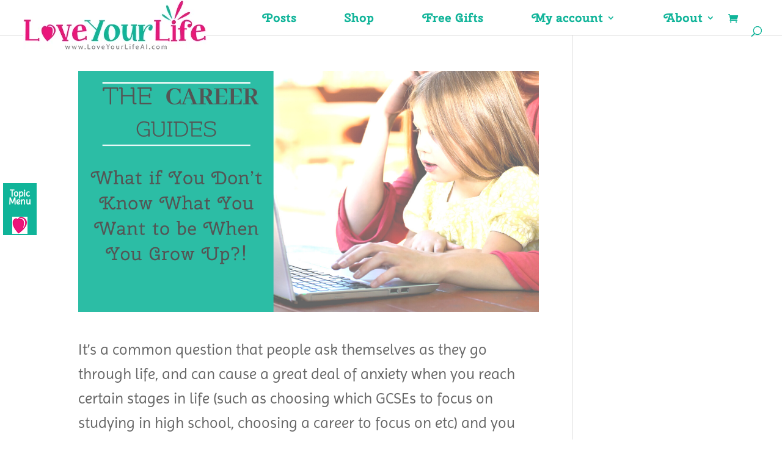

--- FILE ---
content_type: text/css
request_url: https://loveyourlifeai.com/wp-content/plugins/clickdesigns/assets/css/clickdesigns-style.css?ver=2.0.0
body_size: 2327
content:
/* ClickDesigns Plugin Custom Style */
/*Table Of COntent */
/*** 1)  Welcome Section
2)  Media Upload Gallery
3)  Loader
4)  Responsive ***/
body {
    --main-color: #346afd;
    --main-color-rgb: 52, 106, 253;
    --font-color: #636994;
    --color-heading: #1e1f28;
}
.cd-wrapper a, .media-frame-tab-panel a, .cd_media_wrapper a {
    -webkit-transition: all 0.3s;
    -moz-transition: all 0.3s;
    -ms-transition: all 0.3s;
    -o-transition: all 0.3s;
    transition: all 0.3s;
}
/** 1) Welcome Section **/
.cd-wrapper {
    display: flex;
    margin: 20px 0;
    justify-content: center;
    flex-wrap: wrap;
    height: 80vh;
    align-items: center;
    overflow: auto;
    font-family: 'Nunito Sans', sans-serif;
    color: #a8aec0;
    font-size: 14px;
}
.cd-wrapper-inner {
    background: #ffffff;
    border-radius: 10px;
    display: flex;
    max-width: 640px;
    width: 100%;
    padding: 50px 30px;
    flex-wrap: wrap;
    margin-bottom: 50px;
    text-align: center;
    justify-content: center;
}
.cd-main-div {
    width: 100%;
}
.cd-wrapper label {
    width: 100%;
    display: block;
    margin: 0 0 20px;
    font-weight: 500;
    color: var(--font-color);
}
.cd-wrapper input {
    width: 100%;
    border: 1px solid #e4e4e4;
    min-height: 40px;
    background: #ffffff;
    color: #a8aec0;
}
.cd-wrapper input:focus {
	box-shadow: none;
	border-color: var(--color-heading);
}
.cd-wrapper .cd-api-key-btn {
    min-width: 80px;
    display: inline-block;
    margin: 10px 0 0;
    background: var(--main-color);
    color: #ffffff;
    text-align: center;
    text-decoration: none;
    padding: 10px 10px;
    border-radius: 4px;
    box-shadow: 0 0 20px 0 rgb(52 106 253 / 18%);
}
.cd-title {
    width: 100%;
    margin: 0 0 12px;
    font-weight: 600;
    font-size: 18px;
    color: var(--color-heading);
}
.main-screen .cd-logo {
    margin: 0 0 20px;
    box-shadow: none;
    display: inline-block;
}
.cd-wrapper-inner h3 {
    font-weight: 800;
    color: var(--color-heading);
    margin: 0px 0 10px;
    font-size: 26px;
    line-height: 1.2;
}
.cd-wrapper .cd_btns a, .cd-wrapper .cd_btns a.cd-api-key-btn {
    min-width: 210px;
}
.cd_settings_div.cd_settings_view {
    margin: 10px 0 0;
    border-top: 4px double #e8ebf3;
    padding-top: 20px;
}
.cd-api-div {
    display: flex;
    flex-wrap: wrap;
    justify-content: center;
    align-items: center;
    max-width: 480px;
    margin: auto;
}
.cd-api-div input {
    width: calc(100% - 120px);
    border-radius: 10px 0 0 10px;
    padding: 10px 20px;
    margin: 0;
}
.cd-api-div input:focus{
	border-color: var(--main-color);
}
.cd-wrapper .cd-api-div  .cd-api-key-btn {
    min-width: 90px;
    padding: 16px 10px;
    margin: 0;
    border-radius: 0px 10px 10px 0px;
}
.cd-wrapper .cd_btns a {
    padding: 10px 10px;
    font-weight: 600;
}
.cd-wrapper .cd_btns a:hover {
    background: #ffffff;
    color: var(--main-color);
}
.main-screen .cd-logo img {
    height: 40px;
}
/**/
.cd-top-div {
    display: flex;
    flex-wrap: wrap;
    justify-content: space-between;
    align-items: center;
	margin-bottom: 15px;
	grid-gap: 15px;
}
/* 2) Media Upload Gallery */
.media-frame-tab-panel {
    font-family: 'Nunito Sans', sans-serif;
}
.cd-media-images .cd-media-images-ajax {
    display: grid;
    grid-template-columns: repeat(8,1fr);
    grid-gap: 15px;
}
.cd-gallery-grid {
    border: 1px solid #d7ddec;
    border-radius: 6px;
    transition: all .3s cubic-bezier(.075,.82,.165,1);
    position: relative;
}
.cd-upload-image.media-selectd {
    background: var(--main-color);
}
.cd-gallery-grid .cd-upload-image {
    text-decoration: none;
    display: flex;
    padding: 5px;
    border-radius: 6px;
}
.media-frame a img {
    max-width: 100%;
    border-radius: 6px;
    height: 120px;
    width: 100%;
    object-fit: contain;
}
/*Tab Btn */
.cd-media-tab {
    background: #eef2fd;
    border-radius: 30px;
    padding: 5px;
}
/* Load More btn */
.load_btn {
    margin: 30px 0 0;
    text-align: center;
    display: flex;
    justify-content: center;
    position: relative;
}
.load_btn::after, .load_btn::before {
    content: "";
    position: absolute;
    top: 50%;
    height: 1px;
    background-color: #e8ebf3;
    z-index: 1;
}
.load_btn::before {
    left: 0;
    right: 50%;
    margin-right: 98px;
}
.load_btn::after {
    left: 50%;
    right: 0;
    margin-left: 98px;
}
.load_btn a {
    margin: 0;
    background: #5c669f;
    color: #ffffff!important;
    text-decoration: none;
    border-radius: 4px;
    font-weight: 500;
    height: 40px;
    line-height: 42px;
    min-width: 136px;
    font-size: 14px;
}
.load_btn a:focus, .load_btn a:hover {
	box-shadow: none;
    color: #ffffff;
}
.load_btn a:hover {
    background: var(--main-color);
    color: #ffffff;
}
.cd-media-tab > * {
    width: auto;
    padding: 0 15px;
}
.cd-media-tab > .cd-btn {
    margin: 0;
    border: 1px solid #efefef;
    font-weight: 500;
    min-width: 50px;
    box-shadow: none !important;
    text-decoration: none;
    text-align: center;
    display: inline-flex;
    align-items: flex-start;
    justify-content: center;
    font-size: 14px;
    color: #636994;
    position: relative;
    padding: 10px 30px 9px;
    border-radius: 50px;
}
.cd-media-tab > .cd-btn.active {
    background: var(--main-color);
    color: #ffffff !important;
}
.cd-media-tab-search {
    max-width: 350px;
    margin: 0;
    width: 100%;
}
.cd-media-tab-search form {
    margin: 0px 0;
    display: inline-flex;
    flex-wrap: wrap;
    width: 100%;
}
body .cd-media-tab-search input#cd_search_field {
    width: calc(100% - 100px);
    height: 45px;
    border-radius: 10px 0 0 10px;
    border: 1px solid #e1e0e7;
    background: #fcfcff;
    padding: 0 20px;
    margin: 0;
    border-right: 0;
}
a#cd_search_submit {
    background: var(--main-color);
    color: #ffffff !important;
    text-decoration: none;
    margin: 0;
    border-radius: 0px 10px 10px 0;
    height: 30px;
    line-height: 30px;
    font-size: 14px;
    min-width: 60px;
    padding: 7px 10px;
    text-align: center;
    font-weight: 500;
    width: 80px;
}
body .cd-media-tab-search input#cd_search_field:focus {
    border-color: var(--main-color);
    box-shadow: none;
}
.cd_media_wrapper {
    padding: 10px 20px;
    background: #ffffff;
    height: 100%;
}
.cd-upload-image:focus {
    box-shadow: none !important;
}
.cd_btns {
    margin-bottom: 20px;
}
.cd_btns a#cd_api_false {
    background: #222222;
    box-shadow: 0 0 20px 0 rgb(34 34 34 / 27%);
}
.cd_btns a#cd_api_false:hover {
    color: #ffffff;
    background: var(--main-color);
}
.toplevel_page_clickdesigns .wp-menu-image.dashicons-before img {
    width: 53%;
}
.cd-wrapper .cd_btns a#cd_api_true {
    margin-right: 10px;
}
.cd-data-filter {
    display: inline-flex;
    width: fit-content;
    grid-gap: 20px;
    align-items: center;
}
body .media-frame .cd-data-filter .cds-btn img, 
body .cd_media_wrapper .cd-data-filter .cds-btn img {
    height: 20px;
    width: 20px;
    vertical-align: middle;
}
.cd_image_type {
    max-width: 300px;
    width: 100%;
    display: flex;
}
.cd_image_type select {
    width: 100%;
    height: 45px;
    border-radius: 10px 10px;
    border: 1px solid #e1e0e7;
    background: #fcfcff url('data:image/svg+xml;charset=US-ASCII,%3Csvg%20width%3D%2220%22%20height%3D%2220%22%20xmlns%3D%22http%3A%2F%2Fwww.w3.org%2F2000%2Fsvg%22%3E%3Cpath%20d%3D%22M5%206l5%205%205-5%202%201-7%207-7-7%202-1z%22%20fill%3D%22%23555%22%2F%3E%3C%2Fsvg%3E') no-repeat right 5px top 55%;
    padding: 0 20px;
    margin: 0;
    appearance: none;
}
.cd_images {
    width: 100px!important;
}
.cd_user_list {
    width: 200px!important;
    margin-right: 10px!important;
}
.cd_image_type select:focus {
    border-color: var(--main-color);
    box-shadow: none;
}

/* 3) Loader  */
.cd-loader {
    position: fixed;
    top: 0;
    left: 0;
    text-align: center;
    background: rgb(255 255 255 / 82%);
    bottom: 0;
    right: 0;
    display: flex;
    flex-wrap: wrap;
    align-items: center;
    justify-content: center;
    border: 0;
    z-index: 9999;
}
.cd-loader img {
    max-height: 45px;
}
.cd_note {
    margin: 20px 0 0;
    font-size: 14px;
    color: #fe172b;
    font-weight: 500;
}
.cd_note b {
    font-weight: 700;
}
.cd-gallery-grid .cd-upload-image {
    position: relative;
    justify-content: center;
    align-items: center;
	 height: 95%;
}
.cd-action {
    position: absolute;
    top: 5px;
    bottom: 5px;
    right: 5px;
    left: 5px;
    display: flex;
    align-items: center;
    justify-content: center;
    background: rgb(0 0 0 / 80%);
    border-radius: 6px;
	opacity: 0;
	visibility: hidden;
}
.cd-gallery-grid .cd-upload-image:hover .cd-action {
	opacity: 1;
	visibility: visible;
}
.cd-gallery-grid .cd-upload-image:hover .cd-action,
.cd-gallery-grid .cd-upload-image .cd-action,
.cd-gallery-grid .cd-upload-image:hover {
	 -webkit-transition: all 0.3s;
    -moz-transition: all 0.3s;
    -ms-transition: all 0.3s;
    -o-transition: all 0.3s;
    transition: all 0.3s;
}
.cd-action ul {
    display: inline-flex;
    grid-gap: 10px;
    margin: 0;
}
.cd-action .cd-btn {
    margin: 0;
    background: var(--main-color);
    color: #ffffff !important;
    text-decoration: none;
    border-radius: 4px;
    line-height: 1;
    font-size: 14px;
    display: inline-block;
    text-align: center;
    padding: 10px 20px;
    font-weight: 600;
}
.cd-action .cd-btn.cd-use-thumb {
    background: #ffffff;
    color: var(--main-color) !important;
}
.cd-action .cd-btn.cd-use-thumb:hover {
	background: var(--main-color);
	color: #ffffff !important;
}
.cd-action .cd-btn:hover {
	background: #ffffff;
	color: var(--main-color) !important;
}
.cd-media-images .cd-media-images-ajax {
    display: flex;
    grid-gap: 15px;
    flex-wrap: wrap;
}
.cd-gallery-grid {
    width: calc(14.2857% - 15px);
}
.cd-gallery-grid img {
    max-width: 100%;
    max-height: 130px;
}
/*btn*/
.cds-btn {
    margin: 0;
    background: #5c669f;
    color: #ffffff !important;
    text-decoration: none;
    border-radius: 4px;
    line-height: 1;
    font-size: 14px;
    display: inline-block;
    text-align: center;
    padding: 12px 20px;
    font-weight: 600;
    min-width: 90px;
}
.cds-btn:hover {
	 background: var(--main-color);
}
body .media-frame .cd-data-filter .cds-btn  img {
    height: 18px;
    width: 18px;
    vertical-align: text-bottom;
}
/* 4) Responsive */
@media screen and (min-width: 1800px) {
	.cd-gallery-grid {
		width: calc(12.45% - 15px);
	}
}
@media screen and (max-width: 1599.98px) {
	.cd-gallery-grid {
		width: calc(16.6% - 15px);
	}
}
@media screen and (max-width: 1399.98px) {
    .cd-media-images .cd-media-images-ajax {
        grid-template-columns: repeat(5,1fr);
    }
	.cd-gallery-grid {
		width: calc(25% - 15px);
	}
}
@media screen and (max-width: 1199.98px) {
    .cd-media-images .cd-media-images-ajax {
        grid-template-columns: repeat(4,1fr);
        grid-gap: 10px;
    }
	.cd-gallery-grid {
		width: calc(33% - 15px);
	}
	.cd-data-filter {
		flex-wrap: wrap;
	}
}
@media screen and (max-width: 600px) {
	.cd-gallery-grid {
		width: calc(50% - 15px);
	}
}
@media screen and (max-width: 479px) {
	.cd-gallery-grid {
		width: calc(100% - 15px);
	}
	.cd-media-tab > .cd-btn {
		padding: 5px 10px 5px;
	}
}

--- FILE ---
content_type: application/x-javascript
request_url: https://loveyourlifeai.com/wp-content/plugins/divi-100-article-card/assets/js/scripts.js?ver=20160602
body_size: 1103
content:
jQuery(document).ready(function ($) {
  if (!$('.divi-100-article-card').length) {
    return false;
  } else {
  function fix_article_cart() {
    $('.et_pb_blog_grid').find('.et_pb_post').each(function() {
      var $this = $(this);

      /**
       * Adds article-card class to div
       */
      $this
        .addClass('article-card');

      /**
       * Creates content div and appends to post
       */
      $this
        .append('<div class="article-card__content" />');

      /**
       * Post variables
       */
      var postContent = $this.find('.article-card__content');
      var postMeta = $this.children('.post-meta');

      /**
       * Excerpt variables
       */
      var excerpt = $this.clone().children().remove().end().text().trim();
      var excerptWrap = $('<div class="article-card__excerpt" />');

      if ($this.children('p').not('p.post-meta').length > 0) {
        excerpt = $this.children('p').not('p.post-meta').text();
        $this.children('p').not('p.post-meta').remove();
      }

      /**
       * Check if excerpt is over 100 characters
       */
      if (excerpt.length > 80) {
        excerpt = excerpt.substring(0, 80).split(" ").slice(0, -1).join(" ") + "..."
      }

      /**
       * Creates category div based off post-meta children
       */
      postMeta
        .children('a')
        .addClass('article-card__category')
        .appendTo(postContent);

      /**
       * Appends excerpt to content div
       */
      excerptWrap
        .text(excerpt)
        .appendTo(postContent);

      /**
       * Creates meta div and appends to content
       */
      postContent
        .append('<div class="article-card__meta" />');

      /**
       * Removes old text from post
       */
      $this
        .contents()
        .filter(function () {
          return (this.nodeType == 3);
        })
        .remove();

      /**
       * Creates date div based off .published
       */
      $(this).find('.published').text(function() {
        return $(this).text().slice(0, -6);
      });

      $this
        .find('.published')
        .appendTo(this)
        .replaceWith(function (i, text) {
          return (
            text
              .replace(/([a-zA-Z]+)([\d\D]*)/g,
                '<div class="article-card__date">\
                  <span class="article-card__day">$2</span>\
                  <span class="article-card__month">$1</span>\
                </div>'
              )
          );
        });

        /**
         * Removes comma, spaces from day
         */
        $this
          .find('.article-card__day')
          .text(function() {
            return $(this)
                    .text()
                    .replace(/\,/g, '')
                    .trim();
          });

      /**
       * Add article-card__title class to title
       */
      $this
        .find('.entry-title')
        .addClass('article-card__title')
        .prependTo(postContent);

      /**
       * Appends author to content div
       */
      $this
        .find('.author')
        .addClass('article-card__author')
        .appendTo($this.find('.article-card__meta'));


      /**
       * Get existing comment and appends it to post comment
       */
      var comments = postMeta.text().replace(/[^a-zA-Z0-9 ]/g, "").replace("by", "").trim();

      if (comments) {
        $('<span class="article-card__comments">' + comments + '</span>')
          .appendTo($this.find('.article-card__meta'));
      }

      /**
       * Remove old post-meta div
       */
      postMeta.remove();

      /**
       * If .post-content exist, then append contents to excerpt
       */
      if ($(this).find('.post-content').length > 0) {
        $(this)
          .find('.post-content p')
          .appendTo($(this)
          .find('.article-card__excerpt'));
      }

      /**
       * Hide excerpt by default on desktop
       */
      if ($(window).width() > 768) {
        $this
          .children()
          .children('.article-card__excerpt')
          .hide();
      }

      /**
       * Get outer height of content div and applies a padding to card
       */
      function postModuleSize() {
        var postContentHeight = postContent.outerHeight();

        $this.css({
          'padding-bottom': postContentHeight
        });
      }

      setTimeout(postModuleSize, 100);

      /**
       * Recall getPostContentSize() on window resize
       */
      $(window).resize(function() {
        postModuleSize();
      });

      /**
       * Handle animations on desktop
       */
      if ($(window).width() > 768) {

        /**
         * Prevents loading incorrect state
         */
        setTimeout(function() {
          $this.on('hover', function () {
            $this.find('.article-card__excerpt').stop().animate({
              height: "toggle",
              opacity: "toggle"
            }, 200);
          });
        });
      }
    });
  }
  fix_article_cart();
  $( document ).ajaxComplete(function() {
    fix_article_cart();
  });
  }
});
